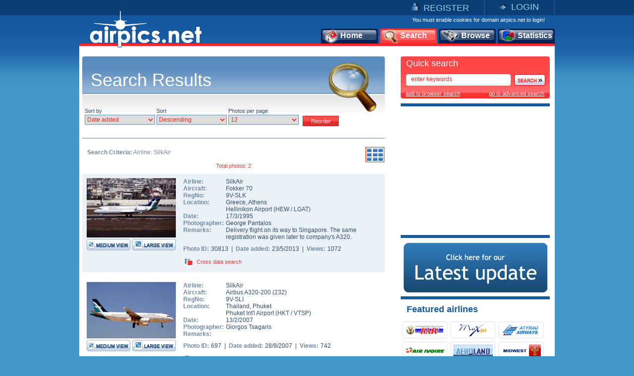

--- FILE ---
content_type: text/html
request_url: https://www.airpics.net/results/sAlName/SilkAir
body_size: 10890
content:
<!DOCTYPE HTML PUBLIC "-//W3C//DTD HTML 4.01 Transitional//EN" "http://www.w3.org/TR/html4/loose.dtd">
<html>
<head>
<title>airpics.net - Pictures of SilkAir</title>
<meta content="Aviation photo of SilkAir, . The alternative aviation photo database airpics.net" name="description">
<meta content="SilkAir, , SilkAir, airplane, airpics, aviation, photo, registration, cn, alternative, database, pictures, airpics.net" name="keywords">

<meta http-equiv="Content-Type" content="text/html; charset=iso-8859-1">
<meta http-equiv="Content-Style-Type" content="text/css">
<meta http-equiv="Content-Script-Type" content="text/javascript">
<meta http-equiv="Content-Language" content="en">
<link rel="author" href="https://plus.google.com/106853137495069679885">
<link href="/images_net/favicon.ico" rel="shortcut icon" type="image/x-icon" >
<link href="/css_net/templates.css?v=12071602" type="text/css" rel="stylesheet">
<link href="/css_net/menu.css" type="text/css" rel="stylesheet">
<link href="/css_net/aqua/theme.css" type="text/css" rel="stylesheet" title="Aqua" >
<script src="https://ajax.googleapis.com/ajax/libs/prototype/1.6.1.0/prototype.js" type="text/javascript"></script>
<script src="https://ajax.googleapis.com/ajax/libs/scriptaculous/1.8.3/scriptaculous.js" type="text/javascript"></script>
<script src="/js_net/common.js?v=10100801" type="text/javascript"></script>
<script src="/js_net/application.js?v=10100501" type="text/javascript"></script>
<!--[if lte IE 6]> 
<script type="text/javascript" src="/js_net/supersleight-min.js"></script>
<![endif]--> 
<script type="text/javascript" src="/js_net/calendar/calendar.js"></script>
<script type="text/javascript" src="/js_net/calendar/calendar-setup.js"></script>
<script type="text/javascript" src="/js_net/calendar/calendar-en.js"></script>
<script type="text/javascript">AC_FL_RunContent = 0;</script>
<script src="/js_net/AC_RunActiveContent.js" type="text/javascript"></script>
<script type='text/javascript' src='https://ads.soweb.gr/www/delivery/spcjs.php?id=1'></script>
<link rel="alternate" type="application/rss+xml" title="airpics.net - The Alternative Aviation Photo Database" href="https://feeds.feedburner.com/AirpicsNet">
<link rel="alternate" type="application/rss+xml" title="airpics.net - News" href="https://www.airpics.net/news.asp">
<link rel="search" type="application/opensearchdescription+xml" href="/search_airpics/search_airpics.xml" title="Photo search">
<!-- Google tag (gtag.js) -->
<script async src="https://www.googletagmanager.com/gtag/js?id=G-J4H4555WHB"></script>
<script>
  window.dataLayer = window.dataLayer || [];
  function gtag(){dataLayer.push(arguments);}
  gtag('js', new Date());

  gtag('config', 'G-J4H4555WHB');
</script>
</head>

<body>
<div id="blur" style="display:none;"><!-- --></div>
<div id="LoginWin" style="display: none; float: left">
   <form id="loginForm" style="padding:0;margin:0" onsubmit="return SendLogin();" action="" method="post">
     <table cellspacing="0" cellpadding="0" width="100%" border="0">
       <tbody>
         <tr>
           <td>Username</td>
           <td align="left">
            <input type="text" name="username" id="login_username" class="text"></td>
        </tr>
         <tr>
           <td>Password</td>
           <td align="left">
            <input type="password" name="password" id="login_password" class="text"></td>
        </tr>
         <tr>
           <td> </td>
           <td align="left">
            <input type="checkbox" name="remember" value="1" checked> Remember me</td>
        </tr>
         <tr>
           <td></td>
           <td  align="left" style="padding-top:5px">
            <input class="button2" type="submit" value="Submit"> 
            <input class="button2" onclick="HideLogin();" type="button" value="Cancel" ></td>
        </tr>
         <tr>
           <td colspan="2" align="center" style="padding-top:5px"><a href="/reminder">Forgot password?</a></td>
        </tr>
      </tbody>
    </table>
  </form>
</div>
<div id="container">
	<div id="getheight" style="float:left">
    	<div id="topLink" class="topLink">
<ul>
<li><img alt="Register" src="/images_net/register.gif" border="0"><a href="/register">REGISTER</a></li>
<li><img alt="Login" src="/images_net/login.gif" border="0"><a href="javascript:;" onclick="ShowLogin();">LOGIN</a></li>
</ul>

       	</div>
        <div id="topCont">
            <DIV class=logo><A href="/home"><IMG height=75 alt="airpics.net - The alternative aviation photography database" src="/images_net/logo_net.gif" width=228 border=0></A></DIV>
            <div class="loginLinks">You must enable cookies for domain airpics.net to login!</div>
            <div id="menu">
<ul>
<li class="none"><a href="/home"><img alt="Home" src="/images_net/icon1.png">Home</a></li>
<li class="none"><a href="/search"><img alt="Search" src="/images_net/icon2.png">Search</a></li>
<li class="none"><a href="/browse"><img alt="Browse" src="/images_net/icon3.png">Browse</a></li>
<li class="last"><a href="/stats"><img alt="Statistics" src="/images_net/icon4.png">Statistics</a></li></ul></div>
<script type="text/javascript">
if (window.location.href.indexOf('home')>0){
 $('menu').down('li',0).addClassName('active');
}
if (window.location.href.indexOf('search')>0) {
 $('menu').down('li',1).addClassName('active');
}
if (window.location.href.indexOf('results')>0) {
 $('menu').down('li',1).addClassName('active');
}
if (window.location.href.indexOf('browse')>0){
 $('menu').down('li',2).addClassName('active');
}
if (window.location.href.indexOf('stats')>0){
 $('menu').down('li',3).addClassName('active');
}
</script>
        </div>

        <div id="mainContainer">
            <div id="leftCont">
            	<div id="content_box">
                    <div class="mainTitle" style="background-image: url(/images_net/searchT.jpg);">Search Results</div>
                     <div class="searchBox">
 <div class="searchText">
Sort by<br>
<select id="sob" name="sob"  class="search1">
 <option value="0">Date added</option>
 <option value="1">Photo Date</option>
 <option value="2">Airline</option>
 <option value="3">Aircraft</option>
 <option value="4">Country</option>
 <option value="5">Registration</option>
 <option value="6">Photographer</option>
 <option value="7">Views</option>
 <option value="8">Photo ID</option>
</select>
</div>
 <div class="searchText">
Sort<br>
<select id="sobad" name="sobad" class="search1">
 <option value="1">Ascending</option>
 <option value="0">Descending</option>
</select>
</div>
 <div class="searchText">
Photos per page<br>
<select class="search1" id="sppp" name="sppp">
 <option value="6">6</option>
 <option value="12" selected>12</option>
 <option value="18">18</option>
 <option value="24">24</option>
 <option value="30">30</option>
</select>
</div>
<input type="hidden" id="sTV" name="sTV" value="0">
<input type="button" class="button2" value="Reorder" onclick="Reorder();">
 </div>
<script type="text/javascript">
 var pageurl = '/results/sAlName/SilkAir';
 $('sob').value='0';
 $('sobad').value='0';
 $('sppp').value='12';
</script>
<div class="resultBox">
    <div class="searchList" id="searchList">
<div class="result_view"><span style="cursor:pointer;" onclick="showThumbs();" title="Change to thumbnail view"><img src="/images_net/thumbs.gif" border="0" alt="Thumbnail view"></span></div><div class="search_criteria"><span style="font-weight:bold;">Search Criteria:</span> Airline: SilkAir</div><div class="paging" style="margin:0;padding:0 0 10px;background:none;">Total photos: 2</div>        <div class="searchList_text_blue">
        	<div class="imageBox">
            	<span class="image"><a href="/photo/9V-SLK-Fokker-70-SilkAir/30813" target="_blank"><img src="/UserFiles/pics/small/9V-SLK-Fokker-70-SilkAir/30850/30813s.jpg"  alt="9V-SLK, Fokker 70, SilkAir"  border="0"></a></span>
                <div class="small"><a href="/photo/9V-SLK-Fokker-70-SilkAir/30813" target="_blank"><img src="x.gif" width="88" height="23" border="0" alt="Medium View"></a></div>
                <div class="large"><a href="/photo/9V-SLK-Fokker-70-SilkAir/30813/L" target="_blank"><img src="x.gif" width="88" height="23" border="0" alt="Large View"></a></div>
            </div>
            <div class="textBox">
            	<div class="text">
                	<table cellpadding="0" cellspacing="0">
                        <tr>
                        	<td><em>Airline:</em></td>
                            <td><a href="/results/sAl/211" title="See more airpics of SilkAir">SilkAir</a></td>
                        </tr>
                    	<tr>
                        	<td><em>Aircraft:</em></td>
                            <td><a href="/results/sAcVa/98">Fokker 70</a></td>
                        </tr>
                        <tr>
                        	<td><em>RegNo:</em></td>
                            <td><a href="/results/sRN/9V-SLK" title="See more airpics of 9V-SLK">9V-SLK</a></td>
                        </tr>
                        <tr>
                        	<td valign="top"><em>Location:</em></td>
                            <td><a href="/results/sCo/1">Greece</a>, <a href="/results/sCi/3075">Athens</a> <br><a href="/results/sAp/3158">Hellinikon Airport</a> (<a href="/results/sAp_IATA/HEW">HEW</a> / <a href="/results/sAp_ICAO/LGAT">LGAT</a>)</td>
                        </tr>
                        <tr>
                        	<td><em>Date:</em></td>
                            <td>17/3/1995</td>
                        </tr>
                        <tr>
                        	<td><em>Photographer:</em></td>
                            <td><a href="/results/sPg/George_Pantalos" title="See more airpics of George Pantalos">George Pantalos</a></td>
                        </tr>
                        <tr>
                        	<td valign="top"><em>Remarks:</em></td>
                            <td>Delivery flight on its way to Singapore. The same registration was given later to company's A320.</td>
                        </tr>
                    </table>
                </div>
                <span class="text3">
                    <em>Photo ID:</em>30813&nbsp;&nbsp;|&nbsp;&nbsp;<em>Date added:</em>23/5/2013&nbsp;&nbsp;|&nbsp;&nbsp;<em>Views:</em>1072                </span>
                <div class="link"><div id="crossdata_30813" class="crossdata" style="display:none;"></div><img src="/images_net/cross.gif" border="0" alt="Cross data search"><a href="javascript:;" name="link_30813" onclick="GenerateCrossData('30813');">Cross data search</a></div>
            </div>
        </div> <script type="text/javascript">new airpic(30813,'211','SilkAir','98','Fokker','70','','','9V-SLK','11536','1','Greece','3075','Athens','3158','Hellinikon Airport','George Pantalos',106,'/UserFiles/pics/small/30850/30813s.jpg','9V-SLK-Fokker-70-SilkAir/','');</script><div style="width:100%;clear:both;height:1px;"><!-- --></div>        <div class="searchList_text_white">
        	<div class="imageBox">
            	<span class="image"><a href="/photo/9V-SLI-Airbus-A320-200-SilkAir/697" target="_blank"><img src="/UserFiles/pics/small/9V-SLI-Airbus-A320-200-SilkAir/700/697s.jpg"  alt="9V-SLI, Airbus A320-200, SilkAir"  border="0"></a></span>
                <div class="small"><a href="/photo/9V-SLI-Airbus-A320-200-SilkAir/697" target="_blank"><img src="x.gif" width="88" height="23" border="0" alt="Medium View"></a></div>
                <div class="large"><a href="/photo/9V-SLI-Airbus-A320-200-SilkAir/697/L" target="_blank"><img src="x.gif" width="88" height="23" border="0" alt="Large View"></a></div>
            </div>
            <div class="textBox">
            	<div class="text">
                	<table cellpadding="0" cellspacing="0">
                        <tr>
                        	<td><em>Airline:</em></td>
                            <td><a href="/results/sAl/211" title="See more airpics of SilkAir">SilkAir</a></td>
                        </tr>
                    	<tr>
                        	<td><em>Aircraft:</em></td>
                            <td><a href="/results/sAcVa/21">Airbus A320-200
</a>(<a href="/results/sAcVa/21/sDe/232">232</a>)</td>
                        </tr>
                        <tr>
                        	<td><em>RegNo:</em></td>
                            <td><a href="/results/sRN/9V-SLI" title="See more airpics of 9V-SLI">9V-SLI</a></td>
                        </tr>
                        <tr>
                        	<td valign="top"><em>Location:</em></td>
                            <td><a href="/results/sCo/72">Thailand</a>, <a href="/results/sCi/6131">Phuket</a> <br><a href="/results/sAp/6295">Phuket Int'l Airport</a> (<a href="/results/sAp_IATA/HKT">HKT</a> / <a href="/results/sAp_ICAO/VTSP">VTSP</a>)</td>
                        </tr>
                        <tr>
                        	<td><em>Date:</em></td>
                            <td>13/2/2007</td>
                        </tr>
                        <tr>
                        	<td><em>Photographer:</em></td>
                            <td><a href="/results/sPg/Giorgos_Tsagaris" title="See more airpics of Giorgos Tsagaris">Giorgos Tsagaris</a></td>
                        </tr>
                        <tr>
                        	<td valign="top"><em>Remarks:</em></td>
                            <td></td>
                        </tr>
                    </table>
                </div>
                <span class="text3">
                    <em>Photo ID:</em>697&nbsp;&nbsp;|&nbsp;&nbsp;<em>Date added:</em>28/9/2007&nbsp;&nbsp;|&nbsp;&nbsp;<em>Views:</em>742                </span>
                <div class="link"><div id="crossdata_697" class="crossdata" style="display:none;"></div><img src="/images_net/cross.gif" border="0" alt="Cross data search"><a href="javascript:;" name="link_697" onclick="GenerateCrossData('697');">Cross data search</a></div>
            </div>
        </div> <script type="text/javascript">new airpic(697,'211','SilkAir','21','Airbus','A320','200','232','9V-SLI','2775','72','Thailand','6131','Phuket','6295','Phuket Int\'l Airport','Giorgos Tsagaris',109,'/UserFiles/pics/small/700/697s.jpg','9V-SLI-Airbus-A320-200-SilkAir/','-');</script><div style="width:100%;clear:both;height:1px;"><!-- --></div><div class="paging" style="margin:0;padding:0 0 10px;background:none;">Total photos: 2</div></div><div id="searchThumbs" style="display:none"><!-- --></div></div>

            	</div>
             </div>
            <div id="rightCont">
                           	<div id="quickSearch">
                	<div class="quickSearch_top"><img src="/images_net/redTop.gif" alt=""></div>
                    <div class="quickSearch_table">
                    	<div class="title">Quick search</div>
                        <div class="text"><form action="/results/sKeywords/" method="get" onsubmit="QuickSearchSend();return false;">
                        	<span class="inputS"><input id="quick_keywords" name="sKeywords" type="text" class="search" value="enter keywords" onfocus="this.value='';"></span><a href="#" onclick="QuickSearchSend();"><img src="/images_net/search.png" border="0" alt="Search"></a>
                        </form></div>
                        <div class="link">
                           <a class="engine" href="#" onclick="addProvider('http://www.airpics.net/search_airpics/search_airpics.xml');void(0);">add to browser search</a>
                           <a href="/search">go to advanced search</a>
                        </div>
                    </div>
                    <div class="quickSearch_bottom"><img src="/images_net/redBottom.gif" alt=""></div>
                </div><div class="featured_categories" style="margin-top:10px;padding:5px 0 5px 25px;height: 250px;width:276px;border-top:6px solid #155BA3;">
<script type='text/javascript'><!--// <![CDATA[
    /* [id3] www.airpics.net - Inner Top 250x250 */
    OA_show(3);
// ]]> --></script><noscript><a target='_blank' href='http://ads.soweb.gr/www/delivery/ck.php?n=1e6f9cb'><img border='0' alt='' src='http://ads.soweb.gr/www/delivery/avw.php?zoneid=3&amp;n=1e6f9cb' ></a></noscript>
</div>
<div style="text-align: center; padding-bottom: 8px;" class="featured_categories"><a title="Today's Update" href="/update"><img alt="Today's Update" src="/images_net/update3.jpg" border="0"></a></div><!--div style="text-align: center; padding-bottom: 8px;" class="featured_categories">
<a href="/eshop"><img border="0" src="/userfiles/calendar2012/calendar13-add.jpg" alt="Calendar 2013"></a>
<span class="link"><a href="/orderstatus">Check your order</a></span>
</div-->
<div class="featured_categories">
	<h1>Featured airlines</h1>
<table cellpadding="0" cellspacing="0">
	<tr>
		<td><a class="airline" href="/results/sAlName/Kavminvodyavia"><img alt="Kavminvodyavia" src="/UserFiles/airlines/m/mvd_logo.jpg" border="0"></a></td>
		<td><a class="airline" href="/results/sAlName/MAXjet"><img alt="MAXjet" src="/UserFiles/airlines/mxj_logo.jpg" border="0"></a></td>
		<td><a class="airline" href="/results/sAlName/Atyrau_Airways"><img alt="Atyrau Airways" src="/UserFiles/airlines/j/jol_logo.jpg" border="0"></a></td>
	</tr>
	<tr>
		<td><a class="airline" href="/results/sAlName/Air_Ivoire"><img alt="Air Ivoire" src="/UserFiles/airlines/v/vun_logo.jpg" border="0"></a></td>
		<td><a class="airline" href="/results/sAlName/Aeroland"><img alt="Aeroland" src="/UserFiles/airlines/a/aen_logo.jpg" border="0"></a></td>
		<td><a class="airline" href="/results/sAlName/Midwest__Airlines_(Egypt)"><img alt="Midwest  Airlines (Egypt)" src="/UserFiles/airlines/m/mwa_logo.jpg" border="0"></a></td>
	</tr>
</table>
	<span class="link"><a href="/airlines">more</a><img src="/images_net/arrow.gif" alt="arrow"></span>
</div>
<div id="featured_photographers"><h1>Featured photographers</h1><div class="f_photographs"><div class="f_photographs_top"><img src="/images_net/boxTop.gif" alt=""></div><div class="f_photographs_table"><span class="photo"><a href="/photo/A7-MED-Airbus-A319-100CJ-Qatar-Amiri-Flight/32984" target="_blank"><img alt="A7-MED, Airbus A319-100CJ, Qatar Amiri Flight" src="/UserFiles/pics/small/A7-MED-Airbus-A319-100CJ-Qatar-Amiri-Flight/33000/32984s.jpg" height="54" border="0"></a></span> <span class="text"><b>Franco Debattista</b><br>A7-MED<br>Airbus A319-100CJ<br>Qatar Amiri Flight</span> <span class="arrow"><a href="/results/sPg/Franco_Debattista"><img src="/images_net/arrowRight.gif" border="0"  alt="more photos"></a></span></div><div class="f_photographs_bottom"><img src="/images_net/boxBottom.gif" alt=""></div></div><div class="f_photographs"><div class="f_photographs_top"><img src="/images_net/boxTop.gif" alt=""></div><div class="f_photographs_table"><span class="photo"><a href="/photo/D-AHHF-Airbus-A320-200-Hamburg-Airways/36024" target="_blank"><img alt="D-AHHF, Airbus A320-200, Hamburg Airways" src="/UserFiles/pics/small/D-AHHF-Airbus-A320-200-Hamburg-Airways/36050/36024s.jpg" height="54" border="0"></a></span> <span class="text"><b>Jens Schlichting</b><br>D-AHHF<br>Airbus A320-200<br>Hamburg Airways</span> <span class="arrow"><a href="/results/sPg/Jens_Schlichting"><img src="/images_net/arrowRight.gif" border="0"  alt="more photos"></a></span></div><div class="f_photographs_bottom"><img src="/images_net/boxBottom.gif" alt=""></div></div><div class="f_photographs"><div class="f_photographs_top"><img src="/images_net/boxTop.gif" alt=""></div><div class="f_photographs_table"><span class="photo"><a href="/photo/-/5656" target="_blank"><img alt=" " src="/UserFiles/pics/small/-/5700/5656s.jpg" height="54" border="0"></a></span> <span class="text"><b>Ilias Diakoumakos</b><br> </span> <span class="arrow"><a href="/results/sPg/Ilias_Diakoumakos"><img src="/images_net/arrowRight.gif" border="0"  alt="more photos"></a></span></div><div class="f_photographs_bottom"><img src="/images_net/boxBottom.gif" alt=""></div></div></div><div id="news">
     <div class="scroll">
      <img src="/images_net/scroll_up.gif" alt="previous news" onclick="peNews.stop();change_homeNewsRev();"><img src="/images_net/scroll_down.gif" alt="next news" onclick="peNews.stop();change_homeNews();"></div>
     <h1>airpics.net news</h1>
     <div class="text" style="DISPLAY: block">
       <div>
        <a href="/results/sPhotoIDs/0">New Registrations for the week 24/5/2016 to 30/05/2016</a></div></div>
     <div class="text" style="DISPLAY: none">
       <div>
        <em>28/5/2015</em> - <a href="/results/sPhotoIDs/36328">Our first photo of the Qatar Amiri flight 747-8!</a></div></div>
</div><div class="featured_categories" style="BORDER-TOP: #155ba3 6px solid; MARGIN-TOP: 6px">
<h1>New additions</h1>
<ul>
<li>»<a href="/results/sNew48h/1">Last 48 hours photos</a> 
</li><li>»<a href="/results/sNew7d/1">Last 7 days photos</a> 
</li><li>»<a href="/results/sNewAl/1">Newest airlines/operators</a> 
</li><li style="BORDER-RIGHT: 0px; BORDER-TOP: 0px; BORDER-LEFT: 0px; BORDER-BOTTOM: 0px">»<a href="/results/sNewAc/1">Newest aircraft types</a> </li></ul></div><!--<div id="rssfeed"><a id="rsslink" href="http://feeds.feedburner.com/airpicsnet">Click here to get our RSS feed </a></div>--><div class="featured_categories">
	<h1>Featured categories</h1>
	<ul>
		<li>&raquo;<a href="/results/sCat/49">Moon Crossings</a></li>
		<li>&raquo;<a href="/results/sCat/29">Accidents - Incidents</a></li>
		<li>&raquo;<a href="/results/sCat/26">Special Livery or Sticker</a></li>
	</ul>
	<span class="link"><a href="/categories">see all</a><img src="/images_net/arrow.gif" alt="arrow"></span>
</div>
<div class="featured_categories" style="padding:5px 0 5px 25px;height: 250px;width:276px;">
<script type='text/javascript'><!--// <![CDATA[
    /* [id28] www.airpics.net - Inner Bottom 250x250 */
    OA_show(28);
// ]]> --></script><noscript><a target='_blank' href='https://ads.soweb.gr/www/delivery/ck.php?n=802b815'><img border='0' alt='' src='https://ads.soweb.gr/www/delivery/avw.php?zoneid=28&amp;n=802b815'></a></noscript>
</div><DIV style="MARGIN-TOP: 10px; FLOAT: left"><A href="/donate"><IMG alt=donate src="/images_net/donate.gif" border=0></A></DIV><!--<a style="DISPLAY: none" href="http://www.top100aviationsites.com/in.php?site=728" target="_blank"><img alt="top100aviationsites.com" src="http://www.top100aviationsites.com/bcache/728.png" border="0" /></a>-->
            </div>

        </div>
        <div id="footer"><span class="left">©2008-2025 airpics.net</span><span class="center"><a href="/aboutus">about us</a>|<a href="/disclaimer">disclaimer</a>|<a href="/sitenews">site news</a>|<a href="/links">links</a>|<a href="/newsletters">newsletters</a>|<a href="http://blog.airpics.net" target="_blank">blog</a>|<a href="/contactus">contact us</a></span><span class="right"><a href="http://feeds.feedburner.com/AirpicsNet">RSS Feed <img alt="RSS Feed" src="/images_net/rss_icon2.jpg" border="0"></a></span></div>
    </div>
</div>
<div style="display:none;">
<div style="CLEAR: both; PADDING-TOP: 30px; TEXT-ALIGN: center">
<!-- a href="https://www.avitop.com/aviation/default.asp?UserId=5357" target=_blank><IMG height=17 alt="AVIATION TOP 100 - www.avitop.com" src="https://www.avitop.com/image/avitop2.gif" width=135 border=0 name=av /></a><IMG height=1 alt=Avitop.com src="https://www.avitop.com/aviation/hitlist.asp?id=5357" width=1 border=0 /> <!--A href="http://www.compilots.com/topsites/" target=_blank><IMG alt="ComPilots Top 100 Aviation Websites" src="http://www.compilots.com/topsites/images/button.gif" border=0></A> <a href="http://www.bestaviationsites.com/cgi-bin/bas/rankem.cgi?id=domus71" target=_blank><IMG alt=bestaviationsites src="http://www.bestaviationsites.com/Best_Aviation_banners/Bas_05.jpg" border=0></a-->
</div>
<script type="text/javascript">
function announcement(){
	var HTML = '<'+'div style="background-color:#F62727;height:25px;padding:5px 4px 5px 9px;font-weight:bold;color:#ffffff;text-align:center;font-family:Tahoma,Arial,Helvetica;font-size:10px;">We had some technical difficulties with our upload process. At this time, the problem has been solved.<br>Upload process is working as usual. Please contact us for any further problems.<'+'/div>';
	new Insertion.Before('blur',HTML);
	document.body.style.backgroundPosition='left 35px';
}
//document.observe('dom:loaded',function(){announcement()});
</script>
</div>
</body>
</html>
<!-- Generated by PageIT CMS version 1.3.0 - Copyright 2005-2009 Costis St. Papadakis -->
<!-- Page created in: 0,2578125 seconds -->